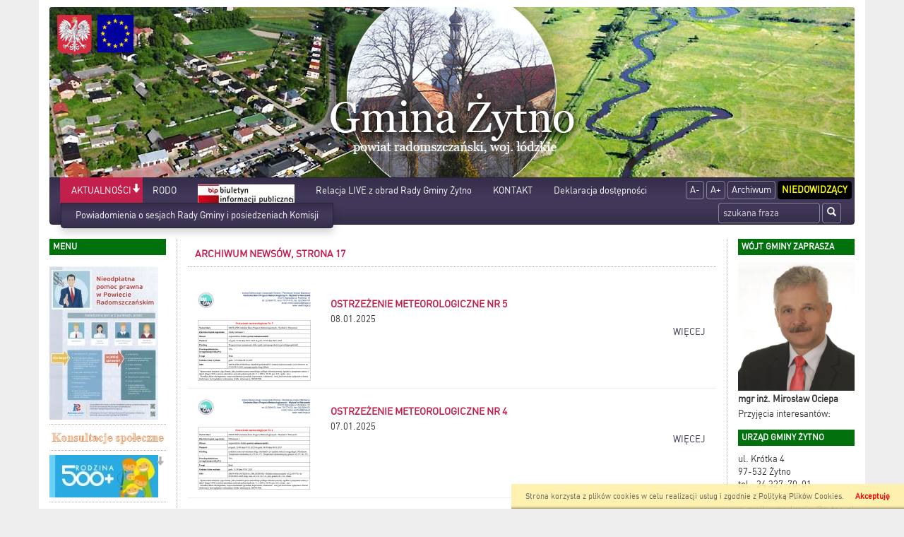

--- FILE ---
content_type: text/html; charset=UTF-8
request_url: http://www.zytno.pl/news_archiwum,17.html
body_size: 8730
content:

<!DOCTYPE html>
<html lang="pl">
  <head>
    
    <meta charset="utf-8" />
    <meta name="robots" content="index, follow" />
    <meta name="description" content="Internetowy, oficjalny serwis informacyjny gminy Żytno">
    <meta name="keywords" content="elektroniczny urząd, Żytno">
    <meta name="viewport" content="width=device-width, initial-scale=1.0, maximum-scale=1.0, user-scalable=0"/>
    <title>Gmina Żytno</title>
    
    
    <link rel="stylesheet" href="/js/jquery.bxslider/jquery.bxslider.css" type="text/css" />
    <link rel="stylesheet" href="/css/styles.css" type="text/css" />
    <!-- HTML5 shim and Respond.js for IE8 support of HTML5 elements and media queries -->
    <!--[if lt IE 9]>
      <script src="https://oss.maxcdn.com/html5shiv/3.7.2/html5shiv.min.js"></script>
      <script src="https://oss.maxcdn.com/respond/1.4.2/respond.min.js"></script>
<![endif]-->
    

      </head>
  <!--[if lte IE 8]> <body class="ie ie8 ie9 ie10"> <![endif]-->
  <!--[if IE 9]> <body class="ie ie9 ie10"> <![endif]-->
  <!--[if IE 10]> <body class="ie ie10"> <![endif]-->
  <!--[if gt IE 10]> <body class="ie"> <![endif]-->
  <body class="">
    
    <div class="container page-wrapper" id="page">

      <a href="/">
        <h1 id='logo_img'>
                      <img src="/_portals_/zytno/Resources/gallery/2/oryg_171809536566680e0545341.jpg" alt="Logo Gmina Żytno"/>
                  </h1>
      </a><nav class="navbar navbar-top">
  <div class="container-fluid">
    <!-- Brand and toggle get grouped for better mobile display -->
    <div class="navbar-header">
      <button type="button" class="navbar-toggle collapsed" data-toggle="collapse" data-target="#bs-example-navbar-collapse-1">
        <span class="sr-only">Toggle navigation</span>
        <span class="icon-bar"></span>
        <span class="icon-bar"></span>
        <span class="icon-bar"></span>
      </button>
      <a class="navbar-brand visible-xs" href="#">Menu</a>
    </div>

    <!-- Collect the nav links, forms, and other content for toggling -->
    <div class="collapse navbar-collapse" id="bs-example-navbar-collapse-1">
        
      <ul class="nav navbar-nav navbar-left">                                                    <li class="item active dropdown open">
                                  <a class="menuitem art level-1 active" href="index.php" target="_parent">
                    AKTUALNOŚCI
                  </a>
                                      <span class="dropdown-toggle" data-toggle="dropdown" role="button" aria-haspopup="true" aria-expanded="false">
                      <span class="glyphicon glyphicon-arrow-down"></span>
                    </span>
                                                                      
      <ul class="dropdown-menu">                                                    <li class="item">
                                  <a class="menuitem art level-2 " href="art,703,powiadomienia-o-sesjach-rady-gminy-i-posiedzeniach-komisji.html" target="_parent">
                    Powiadomienia o sesjach Rady Gminy i posiedzeniach Komisji
                  </a>
                                                                </li>
                                          </ul>  
                              </li>
                                                                                  <li class="item">
                                  <a class="menuitem art level-1 " href="art,765,rodo.html" target="_parent">
                    RODO
                  </a>
                                                                </li>
                                                                                  <li class="item">
                                  <a class="menuitem art level-1 " href="https://zytno.biuletyn.net/" target="_blank">
                    <img class='menu_image' src='/_portals_/zytno/Resources/art/77/o_170678230765bb6e632076d.jpg' alt='BIP' />
                  </a>
                                                                </li>
                                                                                  <li class="item">
                                  <a class="menuitem art level-1 " href="art,767,relacja-live-z-obrad-rady-gminy-zytno.html" target="_parent">
                    Relacja LIVE z obrad Rady Gminy Żytno
                  </a>
                                                                </li>
                                                                                  <li class="item">
                                  <a class="menuitem art level-1 " href="art,9,kontakt.html" target="_parent">
                    KONTAKT
                  </a>
                                                                </li>
                                                                                  <li class="item">
                                  <a class="menuitem art level-1 " href="art,778,deklaracaja-dostepnosci.html" target="_parent">
                    Deklaracja dostępności
                  </a>
                                                                </li>
                                          </ul>  
      
      <ul class="nav navbar-nav navbar-right">
        <li><a class="btn" href="#" id="fontDec">A-</a></li>
        <li><a class="btn" href="#" id="fontInc">A+</a></li>
        <li><a class="btn" href="http://www.archiwum2015.zytno.pl" target="_blank">Archiwum</a></li>
        <li><a class="btn" href="#" id="niedowidzacy">Niedowidzący</a></li>
      </ul>
      <form class="search-form navbar-form navbar-right" method="post" action="wyniki.html">
        <div class="form-group">
          <label for="form_szukaj" hidden>Wyszukaj frazę</label>
          <input id="form_szukaj" type="search" name="szukaj" class="form-control" placeholder="szukana fraza">
        </div>
        <button type="submit" class="btn btn-default"><span class="glyphicon glyphicon-search"></span><span hidden>Szukaj</span></button>
      </form>
        
    </div><!-- /.navbar-collapse -->
  </div><!-- /.container-fluid -->
</nav>

<div class="row all">
  <div id="left_panel" class="col-md-2 col-sm-3 col-xs-4">    
    <section class="box_item left_menu_box nopad">
      <h2 class="text_red">menu</h2>
        
      <ul class="nav">                                                    <li class="item">
                                  <a class="menuitem art level-1 " href="https://bip.radomszczanski.pl/bipkod/12628961" target="_blank">
                    <img class='menu_image' src='/_portals_/zytno/Resources/art/757/o_150098867259774500f3a33.jpg' alt='Nieodpłatna pomoc prawna' />
                  </a>
                                                                </li>
                                                                                  <li class="item">
                                  <a class="menuitem art level-1 " href="art,752,konsultacje-spoleczne.html" target="_parent">
                    <img class='menu_image' src='/_portals_/zytno/Resources/art/752/o_15740766835dd2810b98600.jpg' alt='Konsultacje społeczne' />
                  </a>
                                                                </li>
                                                                                  <li class="item dropdown">
                                  <a class="menuitem art level-1 " href="art,747,500.html" target="_parent">
                    <img class='menu_image' src='/_portals_/zytno/Resources/art/747/o_150055181059709a828a0d5.jpg' alt='500+' />
                  </a>
                                      <span class="dropdown-toggle" data-toggle="dropdown" role="button" aria-haspopup="true" aria-expanded="false">
                      <span class="glyphicon glyphicon-arrow-down"></span>
                    </span>
                                                                      
      <ul class="dropdown-menu">                                                    <li class="item">
                                  <a class="menuitem art level-2 " href="art,748,informacje-ogolne.html" target="_parent">
                    Informacje ogólne
                  </a>
                                                                </li>
                                                                                  <li class="item">
                                  <a class="menuitem art level-2 " href="art,749,pytania-i-odpowiedzi.html" target="_parent">
                    Pytania i odpowiedzi
                  </a>
                                                                </li>
                                                                                  <li class="item">
                                  <a class="menuitem art level-2 " href="art,750,wniosek-do-pobrania.html" target="_parent">
                    Wniosek do pobrania
                  </a>
                                                                </li>
                                                                                  <li class="item">
                                  <a class="menuitem art level-2 " href="art,751,jak-prawidlowo-wypelnic-wniosek.html" target="_parent">
                    Jak prawidłowo wypełnić wniosek
                  </a>
                                                                </li>
                                          </ul>  
                              </li>
                                                                                  <li class="item">
                                  <a class="menuitem art level-1 " href="art,98,linki.html" target="_parent">
                    Linki
                  </a>
                                                                </li>
                                                                                  <li class="item dropdown">
                                  <a class="menuitem art level-1 " href="art,96,agroturystyka-i-baza-gastronomiczna.html" target="_parent">
                    Agroturystyka i baza gastronomiczna
                  </a>
                                      <span class="dropdown-toggle" data-toggle="dropdown" role="button" aria-haspopup="true" aria-expanded="false">
                      <span class="glyphicon glyphicon-arrow-down"></span>
                    </span>
                                                                      
      <ul class="dropdown-menu">                                                    <li class="item">
                                  <a class="menuitem art level-2 " href="art,777,stawy-hodowlane-w-silnicy.html" target="_parent">
                    Stawy Hodowlane w Silnicy
                  </a>
                                                                </li>
                                                                                  <li class="item">
                                  <a class="menuitem art level-2 " href="art,741,gospodarstwo-rybackie-w-ciezkowiczkach.html" target="_parent">
                    Gospodarstwo rybackie w Ciężkowiczkach
                  </a>
                                                                </li>
                                          </ul>  
                              </li>
                                                                                  <li class="item dropdown">
                                  <a class="menuitem art level-1 " href="art,95,informator.html" target="_parent">
                    Informator
                  </a>
                                      <span class="dropdown-toggle" data-toggle="dropdown" role="button" aria-haspopup="true" aria-expanded="false">
                      <span class="glyphicon glyphicon-arrow-down"></span>
                    </span>
                                                                      
      <ul class="dropdown-menu">                                                    <li class="item">
                                  <a class="menuitem art level-2 " href="art,727,gminny-osrodek-kultury.html" target="_parent">
                    Gminny Ośrodek Kultury
                  </a>
                                                                </li>
                                                                                  <li class="item">
                                  <a class="menuitem art level-2 " href="art,728,kluby-i-organizacje-kulturalne.html" target="_parent">
                    Kluby i organizacje kulturalne
                  </a>
                                                                </li>
                                                                                  <li class="item">
                                  <a class="menuitem art level-2 " href="art,735,opieka-medyczna.html" target="_parent">
                    Opieka medyczna
                  </a>
                                                                </li>
                                                                                  <li class="item">
                                  <a class="menuitem art level-2 " href="art,736,wazne-telefony-i-numery-tp.html" target="_parent">
                    Ważne telefony i numery TP
                  </a>
                                                                </li>
                                                                                  <li class="item">
                                  <a class="menuitem art level-2 " href="art,737,opieka-spoleczna.html" target="_parent">
                    Opieka Społeczna
                  </a>
                                                                </li>
                                                                                  <li class="item">
                                  <a class="menuitem art level-2 " href="art,738,lokalni-przedsiebiorcy.html" target="_parent">
                    Lokalni Przedsiębiorcy
                  </a>
                                                                </li>
                                                                                  <li class="item">
                                  <a class="menuitem art level-2 " href="art,711,nieruchomosci-na-sprzedaz.html" target="_parent">
                    Nieruchomości na sprzedaż
                  </a>
                                                                </li>
                                                                                  <li class="item dropdown">
                                  <a class="menuitem art level-2 " href="art,712,sport-turystyka-i-rekreacja.html" target="_parent">
                    Sport, turystyka i rekreacja
                  </a>
                                      <span class="dropdown-toggle" data-toggle="dropdown" role="button" aria-haspopup="true" aria-expanded="false">
                      <span class="glyphicon glyphicon-arrow-down"></span>
                    </span>
                                                                      
      <ul class="dropdown-menu">                                                    <li class="item">
                                  <a class="menuitem art level-3 " href="art,713,obiekty-sportowe.html" target="_parent">
                    Obiekty sportowe
                  </a>
                                                                </li>
                                                                                  <li class="item">
                                  <a class="menuitem art level-3 " href="art,714,kluby-i-organizacje-sportowe.html" target="_parent">
                    Kluby i organizacje sportowe
                  </a>
                                                                </li>
                                          </ul>  
                              </li>
                                          </ul>  
                              </li>
                                                                                  <li class="item dropdown">
                                  <a class="menuitem art level-1 " href="art,94,dla-inwestora.html" target="_parent">
                    Dla inwestora
                  </a>
                                      <span class="dropdown-toggle" data-toggle="dropdown" role="button" aria-haspopup="true" aria-expanded="false">
                      <span class="glyphicon glyphicon-arrow-down"></span>
                    </span>
                                                                      
      <ul class="dropdown-menu">                                                    <li class="item">
                                  <a class="menuitem art level-2 " href="art,152,przetargi.html" target="_parent">
                    Przetargi
                  </a>
                                                                </li>
                                                                                  <li class="item dropdown">
                                  <a class="menuitem art level-2 " href="art,154,infrastruktura-techniczna.html" target="_parent">
                    Infrastruktura techniczna
                  </a>
                                      <span class="dropdown-toggle" data-toggle="dropdown" role="button" aria-haspopup="true" aria-expanded="false">
                      <span class="glyphicon glyphicon-arrow-down"></span>
                    </span>
                                                                      
      <ul class="dropdown-menu">                                                    <li class="item">
                                  <a class="menuitem art level-3 " href="art,704,kanalizacja-i-oczyszczalnie-sciekow.html" target="_parent">
                    Kanalizacja i oczyszczalnie ścieków
                  </a>
                                                                </li>
                                                                                  <li class="item">
                                  <a class="menuitem art level-3 " href="art,707,energetyka.html" target="_parent">
                    Energetyka
                  </a>
                                                                </li>
                                                                                  <li class="item">
                                  <a class="menuitem art level-3 " href="art,709,komunikacja.html" target="_parent">
                    Komunikacja
                  </a>
                                                                </li>
                                                                                  <li class="item">
                                  <a class="menuitem art level-3 " href="art,710,telefonizacja.html" target="_parent">
                    Telefonizacja
                  </a>
                                                                </li>
                                          </ul>  
                              </li>
                                          </ul>  
                              </li>
                                                                                  <li class="item dropdown">
                                  <a class="menuitem art level-1 " href="art,93,dla-interesanta.html" target="_parent">
                    Dla interesanta
                  </a>
                                      <span class="dropdown-toggle" data-toggle="dropdown" role="button" aria-haspopup="true" aria-expanded="false">
                      <span class="glyphicon glyphicon-arrow-down"></span>
                    </span>
                                                                      
      <ul class="dropdown-menu">                                                    <li class="item">
                                  <a class="menuitem art level-2 " href="art,139,jak-zalatwic-sprawy-w-urzedzie.html" target="_parent">
                    Jak załatwić sprawy w urzędzie
                  </a>
                                                                </li>
                                                                                  <li class="item">
                                  <a class="menuitem art level-2 " href="art,151,oplaty-czynsze-podatki.html" target="_parent">
                    Opłaty, czynsze, podatki
                  </a>
                                                                </li>
                                          </ul>  
                              </li>
                                                                                  <li class="item dropdown">
                                  <a class="menuitem art level-1 " href="art,92,urzad-gminy.html" target="_parent">
                    Urząd Gminy
                  </a>
                                      <span class="dropdown-toggle" data-toggle="dropdown" role="button" aria-haspopup="true" aria-expanded="false">
                      <span class="glyphicon glyphicon-arrow-down"></span>
                    </span>
                                                                      
      <ul class="dropdown-menu">                                                    <li class="item">
                                  <a class="menuitem art level-2 " href="art,131,wladze-gminy.html" target="_parent">
                    Władze Gminy
                  </a>
                                                                </li>
                                                                                  <li class="item dropdown">
                                  <a class="menuitem art level-2 " href="art,133,komisje.html" target="_parent">
                    Komisje
                  </a>
                                      <span class="dropdown-toggle" data-toggle="dropdown" role="button" aria-haspopup="true" aria-expanded="false">
                      <span class="glyphicon glyphicon-arrow-down"></span>
                    </span>
                                                                      
      <ul class="dropdown-menu">                                                    <li class="item">
                                  <a class="menuitem art level-3 " href="art,768,komisja-petycji-skarg-i-wnioskow.html" target="_parent">
                    Komisja petycji, skarg i wniosków
                  </a>
                                                                </li>
                                                                                  <li class="item">
                                  <a class="menuitem art level-3 " href="art,134,komisja-rewizyjna.html" target="_parent">
                    Komisja Rewizyjna
                  </a>
                                                                </li>
                                                                                  <li class="item">
                                  <a class="menuitem art level-3 " href="art,135,komisja-gospodarki-i-budzetu.html" target="_parent">
                    Komisja Gospodarki i Budżetu
                  </a>
                                                                </li>
                                                                                  <li class="item">
                                  <a class="menuitem art level-3 " href="art,136,komisja-oswiaty-kultury-sportu-zdrowia-i-pomocy-spolecznej.html" target="_parent">
                    Komisja Oświaty, Kultury, Sportu, Zdrowia i Pomocy Społecznej
                  </a>
                                                                </li>
                                          </ul>  
                              </li>
                                          </ul>  
                              </li>
                                                                                  <li class="item dropdown">
                                  <a class="menuitem art level-1 " href="art,91,o-gminie.html" target="_parent">
                    O Gminie
                  </a>
                                      <span class="dropdown-toggle" data-toggle="dropdown" role="button" aria-haspopup="true" aria-expanded="false">
                      <span class="glyphicon glyphicon-arrow-down"></span>
                    </span>
                                                                      
      <ul class="dropdown-menu">                                                    <li class="item">
                                  <a class="menuitem art level-2 " href="art,111,historia.html" target="_parent">
                    Historia
                  </a>
                                                                </li>
                                                                                  <li class="item">
                                  <a class="menuitem art level-2 " href="art,112,polozenie-i-srodowisko-przyrodnicze.html" target="_parent">
                    Położenie i środowisko przyrodnicze
                  </a>
                                                                </li>
                                                                                  <li class="item">
                                  <a class="menuitem art level-2 " href="art,113,miejscowosci-gminne.html" target="_parent">
                    Miejscowości gminne
                  </a>
                                                                </li>
                                                                                  <li class="item">
                                  <a class="menuitem art level-2 " href="art,128,prezentacja-multimedialna-rezerwat-debowiec.html" target="_parent">
                    Prezentacja multimedialna-rezerwat Dębowiec
                  </a>
                                                                </li>
                                                                                  <li class="item">
                                  <a class="menuitem art level-2 " href="art,129,mapka-gminy.html" target="_parent">
                    Mapka Gminy
                  </a>
                                                                </li>
                                                                                  <li class="item">
                                  <a class="menuitem art level-2 " href="art,130,filmy-prezentujace-gmine-zytno.html" target="_parent">
                    Filmy prezentujące Gminę Żytno
                  </a>
                                                                </li>
                                          </ul>  
                              </li>
                                                                                  <li class="item dropdown">
                                  <a class="menuitem art level-1 " href="art,774,inwestycje-z-budzetu-panstwa.html" target="_parent">
                    <img class='menu_image' src='/_portals_/zytno/Resources/art/774/o_15996464335f58aae2002ea.jpg' alt='Inwestycje Dofinansowane Ze Środków Budżetu Państwa' />
                  </a>
                                      <span class="dropdown-toggle" data-toggle="dropdown" role="button" aria-haspopup="true" aria-expanded="false">
                      <span class="glyphicon glyphicon-arrow-down"></span>
                    </span>
                                                                      
      <ul class="dropdown-menu">                                                    <li class="item">
                                  <a class="menuitem art level-2 " href="art,775,fundusz-drog-samorzadowych.html" target="_parent">
                    Fundusz Dróg Samorządowych
                  </a>
                                                                </li>
                                                                                  <li class="item">
                                  <a class="menuitem art level-2 " href="art,776,rfil-rzadowy-fundusz-inwestycji-lokalnych.html" target="_parent">
                    RFIL - Rządowy Fundusz Inwestycji Lokalnych
                  </a>
                                                                </li>
                                          </ul>  
                              </li>
                                                                                  <li class="item">
                                  <a class="menuitem art level-1 " href="http://dziennikustaw.gov.pl/" target="_blank">
                    <img class='menu_image' src='/_portals_/zytno/Resources/art/109/o_1429010507552cf84bbc6bf.jpg' alt='Dziennik Ustaw' />
                  </a>
                                                                </li>
                                                                                  <li class="item">
                                  <a class="menuitem art level-1 " href="http://www.monitorpolski.gov.pl/" target="_blank">
                    <img class='menu_image' src='/_portals_/zytno/Resources/art/110/o_1429010530552cf8626fb2d.jpg' alt='Monitor Polski' />
                  </a>
                                                                </li>
                                                                                  <li class="item">
                                  <a class="menuitem art level-1 " href="art,702,polityka-prywatnosci.html" target="_parent">
                    Polityka prywatności
                  </a>
                                                                </li>
                                          </ul>    
    </section> 
    <section class="box_item left_menu_box nopad">
      <h3 class="text_red">Licznik odwiedzin</h3>
       W tym miesiącu: 24308<br/>
       W sumie: 176112
    </section> 
  </div>
    
  <div id="content" class="col-md-8 col-sm-6 col-xs-8">
<section class="news">
    <article>
        <h3 class="tab">Archiwum newsów, strona 17</h3>
    </article>
        <article class="row news_item">
      <a class="article_link" href="news,1263,ostrzezenie-meteorologiczne-nr-5.html">
              <div class="col-md-3 col-sm-4 col-xs-5 news_img">
          <img class="pull-left img-responsive" src="/_portals_/zytno/Resources/news/1263/m_1677e663be057d.png" alt="Obrazek dla news_1263" />
        </div>
        <div class="col-md-9 col-sm-8 col-xs-7 news_info">
                <h2 class="title">OSTRZEŻENIE METEOROLOGICZNE NR 5</h2>
          <p>08.01.2025</p>
          <div class="news_wstep">
           
          </div>
           <p class="more">więcej</p>
        </div>
      </a>
    </article>
      <article class="row news_item">
      <a class="article_link" href="news,1262,ostrzezenie-meteorologiczne-nr-4.html">
              <div class="col-md-3 col-sm-4 col-xs-5 news_img">
          <img class="pull-left img-responsive" src="/_portals_/zytno/Resources/news/1262/m_1677d25d0b1a7c.jpg" alt="Obrazek dla news_1262" />
        </div>
        <div class="col-md-9 col-sm-8 col-xs-7 news_info">
                <h2 class="title">OSTRZEŻENIE METEOROLOGICZNE NR 4</h2>
          <p>07.01.2025</p>
          <div class="news_wstep">
           
          </div>
           <p class="more">więcej</p>
        </div>
      </a>
    </article>
      <article class="row news_item">
      <a class="article_link" href="news,1261,ostrzezenie-meteorologiczne-nr-3.html">
              <div class="col-md-3 col-sm-4 col-xs-5 news_img">
          <img class="pull-left img-responsive" src="/_portals_/zytno/Resources/news/1261/m_1677cda2450214.jpg" alt="Obrazek dla news_1261" />
        </div>
        <div class="col-md-9 col-sm-8 col-xs-7 news_info">
                <h2 class="title">OSTRZEŻENIE METEOROLOGICZNE NR 3</h2>
          <p>05.01.2025</p>
          <div class="news_wstep">
           
          </div>
           <p class="more">więcej</p>
        </div>
      </a>
    </article>
      <article class="row news_item">
      <a class="article_link" href="news,1260,ostrzezenie-meteorologiczne-nr-2.html">
              <div class="col-md-3 col-sm-4 col-xs-5 news_img">
          <img class="pull-left img-responsive" src="/_portals_/zytno/Resources/news/1260/m_1677cd9b7bd19c.jpg" alt="Obrazek dla news_1260" />
        </div>
        <div class="col-md-9 col-sm-8 col-xs-7 news_info">
                <h2 class="title">OSTRZEŻENIE METEOROLOGICZNE NR 2</h2>
          <p>03.01.2025</p>
          <div class="news_wstep">
           
          </div>
           <p class="more">więcej</p>
        </div>
      </a>
    </article>
      <article class="row news_item">
      <a class="article_link" href="news,1259,ostrzezenie-meteorologiczne-nr-1.html">
              <div class="col-md-3 col-sm-4 col-xs-5 news_img">
          <img class="pull-left img-responsive" src="/_portals_/zytno/Resources/news/1259/m_1677cd97aa2dd4.png" alt="Obrazek dla news_1259" />
        </div>
        <div class="col-md-9 col-sm-8 col-xs-7 news_info">
                <h2 class="title">OSTRZEŻENIE METEOROLOGICZNE NR 1</h2>
          <p>02.01.2025</p>
          <div class="news_wstep">
           
          </div>
           <p class="more">więcej</p>
        </div>
      </a>
    </article>
      <article class="row news_item">
      <a class="article_link" href="news,1258,obwieszczenie-nr-252024-wojewody-lodzkiego-z-dnia-20-grudnia-2024-r-w-sprawie-ogloszenia-kwalifikacji-wojskowej-w-2025-r-na-obszarze-wojewodztwa-lodzkiego.html">
              <div class="col-md-3 col-sm-4 col-xs-5 news_img">
          <img class="pull-left img-responsive" src="/_portals_/zytno/Resources/news/1258/m_16776883fabb90.jpg" alt="Obrazek dla news_1258" />
        </div>
        <div class="col-md-9 col-sm-8 col-xs-7 news_info">
                <h2 class="title">OBWIESZCZENIE nr 25/2024 WOJEWODY ŁÓDZKIEGO z dnia 20 grudnia 2024 r. w sprawie ogłoszenia kwalifikacji wojskowej w 2025 r. na obszarze województwa łódzkiego</h2>
          <p>02.01.2025</p>
          <div class="news_wstep">
           
          </div>
           <p class="more">więcej</p>
        </div>
      </a>
    </article>
      <article class="row news_item">
      <a class="article_link" href="news,1257,informacja-dla-hodowcow-drobiu.html">
              <div class="col-md-3 col-sm-4 col-xs-5 news_img">
          <img class="pull-left img-responsive" src="/_portals_/zytno/Resources/news/1257/m_16773d7c1f4085.jpg" alt="Obrazek dla news_1257" />
        </div>
        <div class="col-md-9 col-sm-8 col-xs-7 news_info">
                <h2 class="title">Informacja Dla Hodowców Drobiu</h2>
          <p>31.12.2024</p>
          <div class="news_wstep">
           
          </div>
           <p class="more">więcej</p>
        </div>
      </a>
    </article>
      <article class="row news_item">
      <a class="article_link" href="news,1255,ostrzezenie-meteorologiczne-nr-132.html">
              <div class="col-md-3 col-sm-4 col-xs-5 news_img">
          <img class="pull-left img-responsive" src="/_portals_/zytno/Resources/news/1255/m_167727fa5ebdd7.jpg" alt="Obrazek dla news_1255" />
        </div>
        <div class="col-md-9 col-sm-8 col-xs-7 news_info">
                <h2 class="title">OSTRZEŻENIE METEOROLOGICZNE NR 132</h2>
          <p>28.12.2024</p>
          <div class="news_wstep">
           
          </div>
           <p class="more">więcej</p>
        </div>
      </a>
    </article>
      <article class="row news_item">
      <a class="article_link" href="news,1256,ostrzezenie-meteorologiczne-nr-133.html">
              <div class="col-md-3 col-sm-4 col-xs-5 news_img">
          <img class="pull-left img-responsive" src="/_portals_/zytno/Resources/news/1256/m_167727fcd6fcc3.jpg" alt="Obrazek dla news_1256" />
        </div>
        <div class="col-md-9 col-sm-8 col-xs-7 news_info">
                <h2 class="title">OSTRZEŻENIE METEOROLOGICZNE NR 133</h2>
          <p>30.12.2024</p>
          <div class="news_wstep">
           
          </div>
           <p class="more">więcej</p>
        </div>
      </a>
    </article>
      <article class="row news_item">
      <a class="article_link" href="news,1254,ostrzezenie-meteorologiczne-nr-131.html">
              <div class="col-md-3 col-sm-4 col-xs-5 news_img">
          <img class="pull-left img-responsive" src="/_portals_/zytno/Resources/news/1254/m_167727f823e4e1.jpg" alt="Obrazek dla news_1254" />
        </div>
        <div class="col-md-9 col-sm-8 col-xs-7 news_info">
                <h2 class="title">OSTRZEŻENIE METEOROLOGICZNE NR 131</h2>
          <p>27.12.2024</p>
          <div class="news_wstep">
           
          </div>
           <p class="more">więcej</p>
        </div>
      </a>
    </article>
  
      <nav>
    <ul class="pagination">

              <li>
          <a href="/news_archiwum,16.html" aria-label="Nowsze wiadomości">
            <span aria-hidden="true">&laquo;</span>
          </a>
        </li>
      
              <li ><a href="/news_archiwum,1.html">1</a></li>
                <li ><a href="/news_archiwum,2.html">2</a></li>
                <li ><a href="/news_archiwum,3.html">3</a></li>
                <li ><a href="/news_archiwum,4.html">4</a></li>
                <li ><a href="/news_archiwum,5.html">5</a></li>
                <li ><a href="/news_archiwum,6.html">6</a></li>
                <li ><a href="/news_archiwum,7.html">7</a></li>
                <li ><a href="/news_archiwum,8.html">8</a></li>
                <li ><a href="/news_archiwum,9.html">9</a></li>
                <li ><a href="/news_archiwum,10.html">10</a></li>
                <li ><a href="/news_archiwum,11.html">11</a></li>
                <li ><a href="/news_archiwum,12.html">12</a></li>
                <li ><a href="/news_archiwum,13.html">13</a></li>
                <li ><a href="/news_archiwum,14.html">14</a></li>
                <li ><a href="/news_archiwum,15.html">15</a></li>
                <li ><a href="/news_archiwum,16.html">16</a></li>
                <li  class="active"><a href="/news_archiwum,17.html">17</a></li>
                <li ><a href="/news_archiwum,18.html">18</a></li>
                <li ><a href="/news_archiwum,19.html">19</a></li>
                <li ><a href="/news_archiwum,20.html">20</a></li>
                <li ><a href="/news_archiwum,21.html">21</a></li>
                <li ><a href="/news_archiwum,22.html">22</a></li>
                <li ><a href="/news_archiwum,23.html">23</a></li>
                <li ><a href="/news_archiwum,24.html">24</a></li>
                <li ><a href="/news_archiwum,25.html">25</a></li>
                <li ><a href="/news_archiwum,26.html">26</a></li>
                <li ><a href="/news_archiwum,27.html">27</a></li>
                <li ><a href="/news_archiwum,28.html">28</a></li>
                <li ><a href="/news_archiwum,29.html">29</a></li>
                <li ><a href="/news_archiwum,30.html">30</a></li>
                <li ><a href="/news_archiwum,31.html">31</a></li>
                <li ><a href="/news_archiwum,32.html">32</a></li>
                <li ><a href="/news_archiwum,33.html">33</a></li>
                <li ><a href="/news_archiwum,34.html">34</a></li>
                <li ><a href="/news_archiwum,35.html">35</a></li>
                <li ><a href="/news_archiwum,36.html">36</a></li>
                <li ><a href="/news_archiwum,37.html">37</a></li>
                <li ><a href="/news_archiwum,38.html">38</a></li>
                <li ><a href="/news_archiwum,39.html">39</a></li>
                <li ><a href="/news_archiwum,40.html">40</a></li>
                <li ><a href="/news_archiwum,41.html">41</a></li>
                <li ><a href="/news_archiwum,42.html">42</a></li>
                <li ><a href="/news_archiwum,43.html">43</a></li>
                <li ><a href="/news_archiwum,44.html">44</a></li>
                <li ><a href="/news_archiwum,45.html">45</a></li>
                <li ><a href="/news_archiwum,46.html">46</a></li>
                <li ><a href="/news_archiwum,47.html">47</a></li>
                <li ><a href="/news_archiwum,48.html">48</a></li>
                <li ><a href="/news_archiwum,49.html">49</a></li>
                <li ><a href="/news_archiwum,50.html">50</a></li>
                <li ><a href="/news_archiwum,51.html">51</a></li>
                <li ><a href="/news_archiwum,52.html">52</a></li>
                <li ><a href="/news_archiwum,53.html">53</a></li>
                <li ><a href="/news_archiwum,54.html">54</a></li>
                <li ><a href="/news_archiwum,55.html">55</a></li>
                <li ><a href="/news_archiwum,56.html">56</a></li>
                <li ><a href="/news_archiwum,57.html">57</a></li>
                <li ><a href="/news_archiwum,58.html">58</a></li>
                <li ><a href="/news_archiwum,59.html">59</a></li>
                <li ><a href="/news_archiwum,60.html">60</a></li>
                <li ><a href="/news_archiwum,61.html">61</a></li>
                <li ><a href="/news_archiwum,62.html">62</a></li>
                <li ><a href="/news_archiwum,63.html">63</a></li>
                <li ><a href="/news_archiwum,64.html">64</a></li>
                <li ><a href="/news_archiwum,65.html">65</a></li>
                <li ><a href="/news_archiwum,66.html">66</a></li>
                <li ><a href="/news_archiwum,67.html">67</a></li>
                <li ><a href="/news_archiwum,68.html">68</a></li>
                <li ><a href="/news_archiwum,69.html">69</a></li>
                <li ><a href="/news_archiwum,70.html">70</a></li>
                <li ><a href="/news_archiwum,71.html">71</a></li>
                <li ><a href="/news_archiwum,72.html">72</a></li>
                <li ><a href="/news_archiwum,73.html">73</a></li>
                <li ><a href="/news_archiwum,74.html">74</a></li>
                <li ><a href="/news_archiwum,75.html">75</a></li>
                <li ><a href="/news_archiwum,76.html">76</a></li>
                <li ><a href="/news_archiwum,77.html">77</a></li>
                <li ><a href="/news_archiwum,78.html">78</a></li>
                <li ><a href="/news_archiwum,79.html">79</a></li>
                <li ><a href="/news_archiwum,80.html">80</a></li>
                <li ><a href="/news_archiwum,81.html">81</a></li>
                <li ><a href="/news_archiwum,82.html">82</a></li>
                <li ><a href="/news_archiwum,83.html">83</a></li>
                <li ><a href="/news_archiwum,84.html">84</a></li>
                <li ><a href="/news_archiwum,85.html">85</a></li>
                <li ><a href="/news_archiwum,86.html">86</a></li>
                <li ><a href="/news_archiwum,87.html">87</a></li>
                <li ><a href="/news_archiwum,88.html">88</a></li>
                <li ><a href="/news_archiwum,89.html">89</a></li>
                <li ><a href="/news_archiwum,90.html">90</a></li>
                <li ><a href="/news_archiwum,91.html">91</a></li>
                <li ><a href="/news_archiwum,92.html">92</a></li>
                <li ><a href="/news_archiwum,93.html">93</a></li>
                <li ><a href="/news_archiwum,94.html">94</a></li>
                <li ><a href="/news_archiwum,95.html">95</a></li>
                <li ><a href="/news_archiwum,96.html">96</a></li>
                <li ><a href="/news_archiwum,97.html">97</a></li>
                <li ><a href="/news_archiwum,98.html">98</a></li>
                <li ><a href="/news_archiwum,99.html">99</a></li>
                <li ><a href="/news_archiwum,100.html">100</a></li>
                <li ><a href="/news_archiwum,101.html">101</a></li>
                <li ><a href="/news_archiwum,102.html">102</a></li>
                <li ><a href="/news_archiwum,103.html">103</a></li>
                <li ><a href="/news_archiwum,104.html">104</a></li>
                <li ><a href="/news_archiwum,105.html">105</a></li>
                <li ><a href="/news_archiwum,106.html">106</a></li>
                <li ><a href="/news_archiwum,107.html">107</a></li>
                <li ><a href="/news_archiwum,108.html">108</a></li>
                <li ><a href="/news_archiwum,109.html">109</a></li>
                <li ><a href="/news_archiwum,110.html">110</a></li>
                <li ><a href="/news_archiwum,111.html">111</a></li>
                <li ><a href="/news_archiwum,112.html">112</a></li>
                <li ><a href="/news_archiwum,113.html">113</a></li>
                <li ><a href="/news_archiwum,114.html">114</a></li>
                <li ><a href="/news_archiwum,115.html">115</a></li>
                <li ><a href="/news_archiwum,116.html">116</a></li>
                <li ><a href="/news_archiwum,117.html">117</a></li>
                <li ><a href="/news_archiwum,118.html">118</a></li>
                <li ><a href="/news_archiwum,119.html">119</a></li>
                <li ><a href="/news_archiwum,120.html">120</a></li>
                <li ><a href="/news_archiwum,121.html">121</a></li>
                <li ><a href="/news_archiwum,122.html">122</a></li>
                <li ><a href="/news_archiwum,123.html">123</a></li>
                <li ><a href="/news_archiwum,124.html">124</a></li>
                <li ><a href="/news_archiwum,125.html">125</a></li>
                <li ><a href="/news_archiwum,126.html">126</a></li>
                <li ><a href="/news_archiwum,127.html">127</a></li>
                <li ><a href="/news_archiwum,128.html">128</a></li>
                <li ><a href="/news_archiwum,129.html">129</a></li>
                <li ><a href="/news_archiwum,130.html">130</a></li>
                <li ><a href="/news_archiwum,131.html">131</a></li>
                <li ><a href="/news_archiwum,132.html">132</a></li>
        
              <li>
          <a href="/news_archiwum,18.html" aria-label="Starsze wiadomości">
            <span aria-hidden="true">&raquo;</span>
          </a>
        </li>
      
    </ul>
  </nav>

</section>




      
</div> 
<div id="right_panel" class="col-md-2 col-sm-3 col-xs-12">
  <section class="box_item nopad" id="section_wojt">
    <h3 class="text_red">Wójt gminy zaprasza</h3>
    <img class="wojt" alt="<p><strong>mgr inż. Mirosław Ociepa</strong></p>" src="/_portals_/zytno/Resources/art/7/o_14292689405530e9ccad507.jpg">    <p><strong>mgr inż. Mirosław Ociepa</strong></p>
    <p>Przyjęcia interesant&oacute;w:</p>
  </section>

  
    <section class="box_item"  id="section_info">
    <h4 class="text_red"> Urząd Gminy Żytno </h4> 
    <p>ul. Kr&oacute;tka 4<br />97-532 Żytno<br />tel.: 34 327-70-01<br />fax: 34 326-90-10<br />e-mail: <a href="mailto:urzadgminy@zytno.pl">urzadgminy@zytno.pl</a></p>
  </section>  
  
  <section class="box_item right_menu_box">
    <h4 class="text_red">Zobacz również</h4>
      
      <ul class="nav">                                                    <li class="item">
                                  <a class="menuitem art level-1 " href="art,795,asystent-osobisty-osoby-z-niepelnosprawnoscia-dla-jednostek-samorzadu-terytorialnego-edycja-2026.html" target="_parent">
                    <img class='menu_image' src='/_portals_/zytno/Resources/art/795/o_175733265268bec4ac05abd.jpg' alt='Asystent osobisty osoby z niepełnosprawnością dla Jednostek Samorządu Terytorialnego – edycja 2026' />
                  </a>
                                                                </li>
                                                                                  <li class="item">
                                  <a class="menuitem art level-1 " href="art,794,tutaj-mieszkam-dzialam-tworze-zmieniam.html" target="_parent">
                    <img class='menu_image' src='/_portals_/zytno/Resources/art/794/o_1745828752680f3b9005997.jpg' alt='TUTAJ MIESZKAM, DZIAŁAM, TWORZĘ , ZMIENIAM' />
                  </a>
                                                                </li>
                                                                                  <li class="item">
                                  <a class="menuitem art level-1 " href="art,789,cyberbezpieczenstwo.html" target="_parent">
                    <img class='menu_image' src='/_portals_/zytno/Resources/art/789/o_167646467263ecd220f1d1e.jpg' alt='Cyberbezpieczeństwo' />
                  </a>
                                                                </li>
                                                                                  <li class="item">
                                  <a class="menuitem art level-1 " href="art,788,gminna-biblioteka-publiczna-w-zytnie.html" target="_parent">
                    <img class='menu_image' src='/_portals_/zytno/Resources/art/788/o_165752723362cbdbc1dc215.jpg' alt='Biblioteka' />
                  </a>
                                                                </li>
                                                                                  <li class="item">
                                  <a class="menuitem art level-1 " href="art,785,ukraina.html" target="_parent">
                    <img class='menu_image' src='/_portals_/zytno/Resources/art/785/o_1647526068623340b455e9f.jpg' alt='Ukraina' />
                  </a>
                                                                </li>
                                                                                  <li class="item">
                                  <a class="menuitem art level-1 " href="art,779,nsp-nsp2021.html" target="_parent">
                    <img class='menu_image' src='/_portals_/zytno/Resources/art/779/o_1615560238604b7e2f0057a.jpg' alt='NSP NSP2021' />
                  </a>
                                                                </li>
                                                                                  <li class="item">
                                  <a class="menuitem art level-1 " href="https://radomszczanski.pl/" target="_blank">
                    <img class='menu_image' src='/_portals_/zytno/Resources/art/769/o_15623185795d1f16f3e4347.jpg' alt='Starostwo' />
                  </a>
                                                                </li>
                                                                                  <li class="item">
                                  <a class="menuitem art level-1 " href="art,773,czyste-powietrze.html" target="_parent">
                    <img class='menu_image' src='/_portals_/zytno/Resources/art/773/o_175879965768d527296b3f2.jpg' alt='Czyste Powietrze' />
                  </a>
                                                                </li>
                                                                                  <li class="item">
                                  <a class="menuitem art level-1 " href="http://www.wfosigw.lodz.pl/" target="_blank">
                    <img class='menu_image' src='/_portals_/zytno/Resources/art/770/o_15623186685d1f174c734f2.jpg' alt='Wojewódzki fundusz ochrony środowiska' />
                  </a>
                                                                </li>
                                                                                  <li class="item">
                                  <a class="menuitem art level-1 " href="art,771,gospodarstwo-agruturystyczne-lesna-ostaja.html" target="_parent">
                    <img class='menu_image' src='/_portals_/zytno/Resources/art/771/o_15680293555d763aab55c15.jpg' alt='Gospodarstwo agruturystyczne Leśna Ostoja' />
                  </a>
                                                                </li>
                                                                                  <li class="item">
                                  <a class="menuitem art level-1 " href="art,99,wnioski-i-druki.html" target="_parent">
                    <img class='menu_image' src='/_portals_/zytno/Resources/art/99/o_1429009199552cf32f9e447.jpg' alt='Wnioski i druki' />
                  </a>
                                                                </li>
                                                                                  <li class="item">
                                  <a class="menuitem art level-1 " href="art,762,psy-do-adopcji.html" target="_parent">
                    <img class='menu_image' src='/_portals_/zytno/Resources/art/762/o_15149755655a4cb14d4b6d4.jpg' alt='Psy do adopcji' />
                  </a>
                                                                </li>
                                                                                  <li class="item">
                                  <a class="menuitem art level-1 " href="http://zytno.e-mapa.net/" target="_parent">
                    <img class='menu_image' src='/_portals_/zytno/Resources/art/756/o_1500983740597731bc8012c.jpg' alt='Mapa Gminy' />
                  </a>
                                                                </li>
                                                                                  <li class="item">
                                  <a class="menuitem art level-1 " href="art,743,galeria-foto.html" target="_parent">
                    <img class='menu_image' src='/_portals_/zytno/Resources/art/743/o_149086691058dcd2de5de58.jpg' alt='GALERIA FOTO' />
                  </a>
                                                                </li>
                                                                                  <li class="item">
                                  <a class="menuitem art level-1 " href="art,97,zabytkowe-miejsca-pamieci-w-gminie-zytno.html" target="_parent">
                    <img class='menu_image' src='/_portals_/zytno/Resources/art/97/o_16510411916268e3a7c82a7.jpg' alt='Zabytkowe miejsca pamięci w gminie Żytno' />
                  </a>
                                                                </li>
                                                                                  <li class="item">
                                  <a class="menuitem art level-1 " href="http://bip.zytno.pl/index.php?id=82#82" target="_parent">
                    <img class='menu_image' src='/_portals_/zytno/Resources/art/79/o_1429008603552cf0dbe3ee5.jpg' alt='Nieruchomości na sprzedaż' />
                  </a>
                                                                </li>
                                                                                  <li class="item">
                                  <a class="menuitem art level-1 " href="https://epuap.gov.pl/kup/searchContentServlet?nazwaOpisu=Skargi,+wnioski,+zapytania+do+urzedu&amp;idPodmiotu=ugzytno" target="_blank">
                    <img class='menu_image' src='/_portals_/zytno/Resources/art/78/o_1429008580552cf0c45466c.jpg' alt='Skrzynka Podawcza' />
                  </a>
                                                                </li>
                                                                                  <li class="item">
                                  <a class="menuitem art level-1 " href="art,105,fantastyczne-przedszkole.html" target="_parent">
                    <img class='menu_image' src='/_portals_/zytno/Resources/art/105/o_1636543912618bada82f251.jpg' alt='Przedszkole Publiczne w Żytnie' />
                  </a>
                                                                </li>
                                                                                  <li class="item">
                                  <a class="menuitem art level-1 " href="http://www.zytno.naszgok.pl/" target="_parent">
                    <img class='menu_image' src='/_portals_/zytno/Resources/art/82/o_1429008692552cf1345a430.jpg' alt='GOK' />
                  </a>
                                                                </li>
                                                                                  <li class="item">
                                  <a class="menuitem art level-1 " href="art,100,gospodarka-odpadami.html" target="_parent">
                    <img class='menu_image' src='/_portals_/zytno/Resources/art/100/o_1429009219552cf3433d38d.jpg' alt='Gospodarka odpadami' />
                  </a>
                                                                </li>
                                                                                  <li class="item">
                                  <a class="menuitem art level-1 " href="http://zytno-victoria.futbolowo.pl/" target="_blank">
                    <img class='menu_image' src='/_portals_/zytno/Resources/art/84/o_1429008761552cf179792ba.jpg' alt='KS VICTORIA' />
                  </a>
                                                                </li>
                                                                                  <li class="item">
                                  <a class="menuitem art level-1 " href="https://pspborzykowa.szkolna.net" target="_blank">
                    <img class='menu_image' src='/_portals_/zytno/Resources/art/88/o_1429008903552cf20705fa8.jpg' alt='PSP w Borzykowej' />
                  </a>
                                                                </li>
                                                                                  <li class="item">
                                  <a class="menuitem art level-1 " href="http://www.szkola.zytno.pl/" target="_blank">
                    <img class='menu_image' src='/_portals_/zytno/Resources/art/89/o_1429008930552cf2229002c.jpg' alt='PSP w Żytnie' />
                  </a>
                                                                </li>
                                                                                  <li class="item">
                                  <a class="menuitem art level-1 " href="https://pspsilniczka.edupage.org/" target="_blank">
                    <img class='menu_image' src='/_portals_/zytno/Resources/art/90/o_1429008961552cf241cb072.jpg' alt='PSP Silniczka' />
                  </a>
                                                                </li>
                                          </ul>  

  </section>

  <section class="box_item">
    <h4 class="text_red">wersja językowa</h4>
    <input type="hidden" id="lang-url" value="http://www.zytno.pl/news_archiwum,17.html"/>
    <select id="lang-name" class="lang">
      <option value="" disabled selected>wybór języka</option>
      <option value="pl">Polski</option>
      <option value="en">Angielski</option>
    </select>
  </section>

  <section class="box_item hidden-print" >
    <h4 class="text_red">Kalendarz</h4>
    <div id="main_kalendarium">
    <div class="main_kalendarium_box">
        <div id="calendar_days">
            <div class="kal_naglowek">
              <div class="left_arr"><a href="news_archiwum,17&amp;kalendarz=2025-12.html" aria-label="Poprzedni miesiąc"><span aria-hidden="true">&laquo;</span></a></div>
                <div class="txt_news" id="month">styczeń 2026</div>
                <div class="left_arr"><a href="news_archiwum,17&amp;kalendarz=2026-02.html?" aria-label="Następny miesiąc"><span aria-hidden="true">&raquo;</span></a></div>
            </div>
            <div class="clear"></div>
            <div class="kal_dni_tyg">
                <div class="days_h">Pn</div>
                <div class="days_h">Wt</div>
                <div class="days_h">Śr</div>
                <div class="days_h">Cz</div>
                <div class="days_h">Pt</div>
                <div class="days_h">So</div>
                <div class="days_h">Ni</div>
            </div>
            <div class="clear"></div>
            <div class="kal_dni">
                <div class="clear"></div>
                <div class='day_normal'></div><div class='day_normal'></div><div class='day_normal'></div><div class='day_normal'>1</div><div class='day_normal'>2</div><div class='day_normal'>3</div><div class='day_normal'>4</div><div class='clear'></div><div class='day_normal'>5</div><div class='day_normal'>6</div><div class='day_normal'>7</div><div class='day_normal'>8</div><div class='day_normal'>9</div><div class='day_normal'>10</div><div class='day_normal'>11</div><div class='clear'></div><div class='day_normal'>12</div><div class='day_normal'>13</div><div class='day_normal'>14</div><div class='day_normal'>15</div><div class='day_normal'>16</div><div class='day_normal'>17</div><div class='day_today'>18</div><div class='clear'></div><div class='day_normal'>19</div><div class='day_normal'>20</div><div class='day_normal'>21</div><div class='day_normal'>22</div><div class='day_normal'>23</div><div class='day_normal'>24</div><div class='day_normal'>25</div><div class='clear'></div><div class='day_normal'>26</div><div class='day_normal'>27</div><div class='day_normal'>28</div><div class='day_normal'>29</div><div class='day_normal'>30</div><div class='day_normal'>31</div><div class='day_normal'></div><div class='clear'></div><div class='day_normal'></div><div class='day_normal'></div><div class='day_normal'></div><div class='day_normal'></div><div class='day_normal'></div><div class='day_normal'></div><div class='day_normal'></div><div class='clear'></div>
            </div>
            <div class="clear"></div>
        </div>
    </div>
</div>
    <div class="clear"></div>
  </section>

  <section class="box_item" >
    <h4 class="none">Zegar</h4>
    <div class="clock">
      <ul>
        <li id="hours"> </li>
        <li class="point">:</li>
        <li id="min"> </li>
        <li class="point" style="font-size: 14px">:</li>
        <li id="sec" style="font-size: 14px"> </li>
      </ul>
      <div id="Date"></div>
    </div>
  </section>



<!--
  <section class="box_item right_menu_box">
    <h4 class="text_red">Zobacz również</h4>              
      
      <ul class="nav">                                                    <li class="item">
                                  <a class="menuitem art level-1 " href="art,795,asystent-osobisty-osoby-z-niepelnosprawnoscia-dla-jednostek-samorzadu-terytorialnego-edycja-2026.html" target="_parent">
                    <img class='menu_image' src='/_portals_/zytno/Resources/art/795/o_175733265268bec4ac05abd.jpg' alt='Asystent osobisty osoby z niepełnosprawnością dla Jednostek Samorządu Terytorialnego – edycja 2026' />
                  </a>
                                                                </li>
                                                                                  <li class="item">
                                  <a class="menuitem art level-1 " href="art,794,tutaj-mieszkam-dzialam-tworze-zmieniam.html" target="_parent">
                    <img class='menu_image' src='/_portals_/zytno/Resources/art/794/o_1745828752680f3b9005997.jpg' alt='TUTAJ MIESZKAM, DZIAŁAM, TWORZĘ , ZMIENIAM' />
                  </a>
                                                                </li>
                                                                                  <li class="item">
                                  <a class="menuitem art level-1 " href="art,789,cyberbezpieczenstwo.html" target="_parent">
                    <img class='menu_image' src='/_portals_/zytno/Resources/art/789/o_167646467263ecd220f1d1e.jpg' alt='Cyberbezpieczeństwo' />
                  </a>
                                                                </li>
                                                                                  <li class="item">
                                  <a class="menuitem art level-1 " href="art,788,gminna-biblioteka-publiczna-w-zytnie.html" target="_parent">
                    <img class='menu_image' src='/_portals_/zytno/Resources/art/788/o_165752723362cbdbc1dc215.jpg' alt='Biblioteka' />
                  </a>
                                                                </li>
                                                                                  <li class="item">
                                  <a class="menuitem art level-1 " href="art,785,ukraina.html" target="_parent">
                    <img class='menu_image' src='/_portals_/zytno/Resources/art/785/o_1647526068623340b455e9f.jpg' alt='Ukraina' />
                  </a>
                                                                </li>
                                                                                  <li class="item">
                                  <a class="menuitem art level-1 " href="art,779,nsp-nsp2021.html" target="_parent">
                    <img class='menu_image' src='/_portals_/zytno/Resources/art/779/o_1615560238604b7e2f0057a.jpg' alt='NSP NSP2021' />
                  </a>
                                                                </li>
                                                                                  <li class="item">
                                  <a class="menuitem art level-1 " href="https://radomszczanski.pl/" target="_blank">
                    <img class='menu_image' src='/_portals_/zytno/Resources/art/769/o_15623185795d1f16f3e4347.jpg' alt='Starostwo' />
                  </a>
                                                                </li>
                                                                                  <li class="item">
                                  <a class="menuitem art level-1 " href="art,773,czyste-powietrze.html" target="_parent">
                    <img class='menu_image' src='/_portals_/zytno/Resources/art/773/o_175879965768d527296b3f2.jpg' alt='Czyste Powietrze' />
                  </a>
                                                                </li>
                                                                                  <li class="item">
                                  <a class="menuitem art level-1 " href="http://www.wfosigw.lodz.pl/" target="_blank">
                    <img class='menu_image' src='/_portals_/zytno/Resources/art/770/o_15623186685d1f174c734f2.jpg' alt='Wojewódzki fundusz ochrony środowiska' />
                  </a>
                                                                </li>
                                                                                  <li class="item">
                                  <a class="menuitem art level-1 " href="art,771,gospodarstwo-agruturystyczne-lesna-ostaja.html" target="_parent">
                    <img class='menu_image' src='/_portals_/zytno/Resources/art/771/o_15680293555d763aab55c15.jpg' alt='Gospodarstwo agruturystyczne Leśna Ostoja' />
                  </a>
                                                                </li>
                                                                                  <li class="item">
                                  <a class="menuitem art level-1 " href="art,99,wnioski-i-druki.html" target="_parent">
                    <img class='menu_image' src='/_portals_/zytno/Resources/art/99/o_1429009199552cf32f9e447.jpg' alt='Wnioski i druki' />
                  </a>
                                                                </li>
                                                                                  <li class="item">
                                  <a class="menuitem art level-1 " href="art,762,psy-do-adopcji.html" target="_parent">
                    <img class='menu_image' src='/_portals_/zytno/Resources/art/762/o_15149755655a4cb14d4b6d4.jpg' alt='Psy do adopcji' />
                  </a>
                                                                </li>
                                                                                  <li class="item">
                                  <a class="menuitem art level-1 " href="http://zytno.e-mapa.net/" target="_parent">
                    <img class='menu_image' src='/_portals_/zytno/Resources/art/756/o_1500983740597731bc8012c.jpg' alt='Mapa Gminy' />
                  </a>
                                                                </li>
                                                                                  <li class="item">
                                  <a class="menuitem art level-1 " href="art,743,galeria-foto.html" target="_parent">
                    <img class='menu_image' src='/_portals_/zytno/Resources/art/743/o_149086691058dcd2de5de58.jpg' alt='GALERIA FOTO' />
                  </a>
                                                                </li>
                                                                                  <li class="item">
                                  <a class="menuitem art level-1 " href="art,97,zabytkowe-miejsca-pamieci-w-gminie-zytno.html" target="_parent">
                    <img class='menu_image' src='/_portals_/zytno/Resources/art/97/o_16510411916268e3a7c82a7.jpg' alt='Zabytkowe miejsca pamięci w gminie Żytno' />
                  </a>
                                                                </li>
                                                                                  <li class="item">
                                  <a class="menuitem art level-1 " href="http://bip.zytno.pl/index.php?id=82#82" target="_parent">
                    <img class='menu_image' src='/_portals_/zytno/Resources/art/79/o_1429008603552cf0dbe3ee5.jpg' alt='Nieruchomości na sprzedaż' />
                  </a>
                                                                </li>
                                                                                  <li class="item">
                                  <a class="menuitem art level-1 " href="https://epuap.gov.pl/kup/searchContentServlet?nazwaOpisu=Skargi,+wnioski,+zapytania+do+urzedu&amp;idPodmiotu=ugzytno" target="_blank">
                    <img class='menu_image' src='/_portals_/zytno/Resources/art/78/o_1429008580552cf0c45466c.jpg' alt='Skrzynka Podawcza' />
                  </a>
                                                                </li>
                                                                                  <li class="item">
                                  <a class="menuitem art level-1 " href="art,105,fantastyczne-przedszkole.html" target="_parent">
                    <img class='menu_image' src='/_portals_/zytno/Resources/art/105/o_1636543912618bada82f251.jpg' alt='Przedszkole Publiczne w Żytnie' />
                  </a>
                                                                </li>
                                                                                  <li class="item">
                                  <a class="menuitem art level-1 " href="http://www.zytno.naszgok.pl/" target="_parent">
                    <img class='menu_image' src='/_portals_/zytno/Resources/art/82/o_1429008692552cf1345a430.jpg' alt='GOK' />
                  </a>
                                                                </li>
                                                                                  <li class="item">
                                  <a class="menuitem art level-1 " href="art,100,gospodarka-odpadami.html" target="_parent">
                    <img class='menu_image' src='/_portals_/zytno/Resources/art/100/o_1429009219552cf3433d38d.jpg' alt='Gospodarka odpadami' />
                  </a>
                                                                </li>
                                                                                  <li class="item">
                                  <a class="menuitem art level-1 " href="http://zytno-victoria.futbolowo.pl/" target="_blank">
                    <img class='menu_image' src='/_portals_/zytno/Resources/art/84/o_1429008761552cf179792ba.jpg' alt='KS VICTORIA' />
                  </a>
                                                                </li>
                                                                                  <li class="item">
                                  <a class="menuitem art level-1 " href="https://pspborzykowa.szkolna.net" target="_blank">
                    <img class='menu_image' src='/_portals_/zytno/Resources/art/88/o_1429008903552cf20705fa8.jpg' alt='PSP w Borzykowej' />
                  </a>
                                                                </li>
                                                                                  <li class="item">
                                  <a class="menuitem art level-1 " href="http://www.szkola.zytno.pl/" target="_blank">
                    <img class='menu_image' src='/_portals_/zytno/Resources/art/89/o_1429008930552cf2229002c.jpg' alt='PSP w Żytnie' />
                  </a>
                                                                </li>
                                                                                  <li class="item">
                                  <a class="menuitem art level-1 " href="https://pspsilniczka.edupage.org/" target="_blank">
                    <img class='menu_image' src='/_portals_/zytno/Resources/art/90/o_1429008961552cf241cb072.jpg' alt='PSP Silniczka' />
                  </a>
                                                                </li>
                                          </ul>  
  </section>  
-->

    </div>

</div> 
<div id="bottom_panel">
  <nav class="menu">
      
      <ul class="nav">                                                    <li class="item">
                                              </li>
                                          </ul>  
  </nav>
</div>

</div> 


  
    <div id="cook">
      <a href="#" id="cook-accept" >Akceptuję</a>
      <p>Strona korzysta z plików cookies w celu realizacji usług i zgodnie z <a id="inline" href="art,702,polityka-prywatnosci-i-cookies.html">Polityką Plików Cookies</a>.</p>
    </div>
  

<footer class="stopa container">
  <div class="row">
    <div class="col-md-6 alignleft">&#169; 2014-2026 <b> Urząd Gminy Żytno </b> Wszelkie Prawa Zastrzeżone.</div>
    <div class="col-md-6">
      <div class="alignright">
        Realizacja:  <a href="http://www.gmina.pl">Szulc-Efekt Sp. z o.o. & www.gmina.pl</a> & <a title="Agencja Interaktywna Śląsk" href="http://e-marcom.pl">Marcom Interactive</a>
      </div>
    </div>
  </div>
</footer>


<script src="/js/jquery.min.js" type="text/javascript"></script>
<script src="/libs/bootstrapprod/js/bootstrap.min.js" type="text/javascript"></script>
<script src="/js/jquery.bxslider/jquery.bxslider.min.js" type="text/javascript"></script>
<script src="/js/lightbox/js/lightbox.min.js" type="text/javascript"></script>
<script src="/js/jquery.funkcje.js" type="text/javascript"></script>

</body>
</html>
